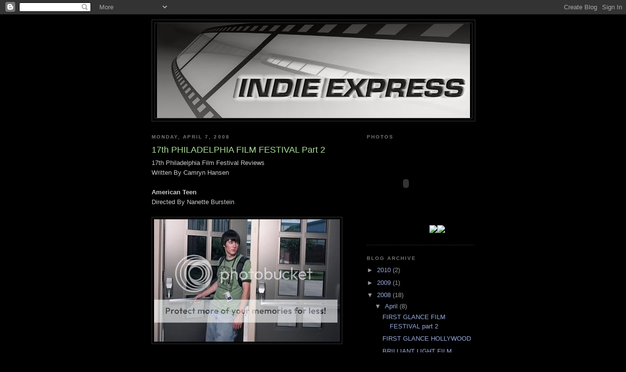

--- FILE ---
content_type: text/html; charset=UTF-8
request_url: https://festblogs.blogspot.com/2008/04/17th-philadelphia-film-festival-part-2.html
body_size: 11229
content:
<!DOCTYPE html>
<html dir='ltr'>
<head>
<link href='https://www.blogger.com/static/v1/widgets/2944754296-widget_css_bundle.css' rel='stylesheet' type='text/css'/>
<meta content='text/html; charset=UTF-8' http-equiv='Content-Type'/>
<meta content='blogger' name='generator'/>
<link href='https://festblogs.blogspot.com/favicon.ico' rel='icon' type='image/x-icon'/>
<link href='http://festblogs.blogspot.com/2008/04/17th-philadelphia-film-festival-part-2.html' rel='canonical'/>
<link rel="alternate" type="application/atom+xml" title=". - Atom" href="https://festblogs.blogspot.com/feeds/posts/default" />
<link rel="alternate" type="application/rss+xml" title=". - RSS" href="https://festblogs.blogspot.com/feeds/posts/default?alt=rss" />
<link rel="service.post" type="application/atom+xml" title=". - Atom" href="https://www.blogger.com/feeds/902325853856055975/posts/default" />

<link rel="alternate" type="application/atom+xml" title=". - Atom" href="https://festblogs.blogspot.com/feeds/4400086677477857358/comments/default" />
<!--Can't find substitution for tag [blog.ieCssRetrofitLinks]-->
<link href='http://i188.photobucket.com/albums/z241/indieexpress/April%2008%20Festivals/americanteenpic1.jpg' rel='image_src'/>
<meta content='http://festblogs.blogspot.com/2008/04/17th-philadelphia-film-festival-part-2.html' property='og:url'/>
<meta content='17th PHILADELPHIA FILM FESTIVAL Part 2' property='og:title'/>
<meta content='17th Philadelphia Film Festival Reviews Written By Camryn Hansen American Teen Directed By Nanette Burstein Set in the small, one high schoo...' property='og:description'/>
<meta content='https://lh3.googleusercontent.com/blogger_img_proxy/AEn0k_t23VcwBFir2WM_OUeq6DzarS2NOaZbMnnX3amlFHBvQqjojgwHQG1cvxSEeP8krZ-v_uzKYbfPF1OK0_DXJD0cn2o_OL9D3FqjTDiOKgf7PeV0BiG0-f0GZYQFhkSLeLQyww6AMLHwDdGRUffCw1bItI7nO9waow6xtH3FPM19q3xkKw=w1200-h630-p-k-no-nu' property='og:image'/>
<title>.: 17th PHILADELPHIA FILM FESTIVAL Part 2</title>
<style id='page-skin-1' type='text/css'><!--
/*
-----------------------------------------------
Blogger Template Style
Name:     Minima Black
Date:     26 Feb 2004
Updated by: Blogger Team
----------------------------------------------- */
/* Use this with templates/template-twocol.html */
body {
background:#000000;
margin:0;
color:#cccccc;
font: x-small "Trebuchet MS", Trebuchet, Verdana, Sans-serif;
font-size/* */:/**/small;
font-size: /**/small;
text-align: center;
}
a:link {
color:#99aadd;
text-decoration:none;
}
a:visited {
color:#aa77aa;
text-decoration:none;
}
a:hover {
color:#aadd99;
text-decoration:underline;
}
a img {
border-width:0;
}
/* Header
-----------------------------------------------
*/
#header-wrapper {
width:660px;
margin:0 auto 10px;
border:1px solid #333333;
}
#header-inner {
background-position: center;
margin-left: auto;
margin-right: auto;
}
#header {
margin: 5px;
border: 1px solid #333333;
text-align: center;
color:#cccccc;
}
#header h1 {
margin:5px 5px 0;
padding:15px 20px .25em;
line-height:1.2em;
text-transform:uppercase;
letter-spacing:.2em;
font: normal bold 200% 'Trebuchet MS',Trebuchet,Verdana,Sans-serif;
}
#header a {
color:#cccccc;
text-decoration:none;
}
#header a:hover {
color:#cccccc;
}
#header .description {
margin:0 5px 5px;
padding:0 20px 15px;
max-width:700px;
text-transform:uppercase;
letter-spacing:.2em;
line-height: 1.4em;
font: normal normal 78% 'Trebuchet MS', Trebuchet, Verdana, Sans-serif;
color: #777777;
}
#header img {
margin-left: auto;
margin-right: auto;
}
/* Outer-Wrapper
----------------------------------------------- */
#outer-wrapper {
width: 660px;
margin:0 auto;
padding:10px;
text-align:left;
font: normal normal 100% 'Trebuchet MS',Trebuchet,Verdana,Sans-serif;
}
#main-wrapper {
width: 410px;
float: left;
word-wrap: break-word; /* fix for long text breaking sidebar float in IE */
overflow: hidden;     /* fix for long non-text content breaking IE sidebar float */
}
#sidebar-wrapper {
width: 220px;
float: right;
word-wrap: break-word; /* fix for long text breaking sidebar float in IE */
overflow: hidden;     /* fix for long non-text content breaking IE sidebar float */
}
/* Headings
----------------------------------------------- */
h2 {
margin:1.5em 0 .75em;
font:normal bold 78% 'Trebuchet MS',Trebuchet,Arial,Verdana,Sans-serif;
line-height: 1.4em;
text-transform:uppercase;
letter-spacing:.2em;
color:#777777;
}
/* Posts
-----------------------------------------------
*/
h2.date-header {
margin:1.5em 0 .5em;
}
.post {
margin:.5em 0 1.5em;
border-bottom:1px dotted #333333;
padding-bottom:1.5em;
}
.post h3 {
margin:.25em 0 0;
padding:0 0 4px;
font-size:140%;
font-weight:normal;
line-height:1.4em;
color:#aadd99;
}
.post h3 a, .post h3 a:visited, .post h3 strong {
display:block;
text-decoration:none;
color:#aadd99;
font-weight:bold;
}
.post h3 strong, .post h3 a:hover {
color:#cccccc;
}
.post-body {
margin:0 0 .75em;
line-height:1.6em;
}
.post-body blockquote {
line-height:1.3em;
}
.post-footer {
margin: .75em 0;
color:#777777;
text-transform:uppercase;
letter-spacing:.1em;
font: normal normal 78% 'Trebuchet MS', Trebuchet, Arial, Verdana, Sans-serif;
line-height: 1.4em;
}
.comment-link {
margin-left:.6em;
}
.post img, table.tr-caption-container {
padding:4px;
border:1px solid #333333;
}
.tr-caption-container img {
border: none;
padding: 0;
}
.post blockquote {
margin:1em 20px;
}
.post blockquote p {
margin:.75em 0;
}
/* Comments
----------------------------------------------- */
#comments h4 {
margin:1em 0;
font-weight: bold;
line-height: 1.4em;
text-transform:uppercase;
letter-spacing:.2em;
color: #777777;
}
#comments-block {
margin:1em 0 1.5em;
line-height:1.6em;
}
#comments-block .comment-author {
margin:.5em 0;
}
#comments-block .comment-body {
margin:.25em 0 0;
}
#comments-block .comment-footer {
margin:-.25em 0 2em;
line-height: 1.4em;
text-transform:uppercase;
letter-spacing:.1em;
}
#comments-block .comment-body p {
margin:0 0 .75em;
}
.deleted-comment {
font-style:italic;
color:gray;
}
.feed-links {
clear: both;
line-height: 2.5em;
}
#blog-pager-newer-link {
float: left;
}
#blog-pager-older-link {
float: right;
}
#blog-pager {
text-align: center;
}
/* Sidebar Content
----------------------------------------------- */
.sidebar {
color: #999999;
line-height: 1.5em;
}
.sidebar ul {
list-style:none;
margin:0 0 0;
padding:0 0 0;
}
.sidebar li {
margin:0;
padding-top:0;
padding-right:0;
padding-bottom:.25em;
padding-left:15px;
text-indent:-15px;
line-height:1.5em;
}
.sidebar .widget, .main .widget {
border-bottom:1px dotted #333333;
margin:0 0 1.5em;
padding:0 0 1.5em;
}
.main .Blog {
border-bottom-width: 0;
}
/* Profile
----------------------------------------------- */
.profile-img {
float: left;
margin-top: 0;
margin-right: 5px;
margin-bottom: 5px;
margin-left: 0;
padding: 4px;
border: 1px solid #333333;
}
.profile-data {
margin:0;
text-transform:uppercase;
letter-spacing:.1em;
font: normal normal 78% 'Trebuchet MS', Trebuchet, Arial, Verdana, Sans-serif;
color: #777777;
font-weight: bold;
line-height: 1.6em;
}
.profile-datablock {
margin:.5em 0 .5em;
}
.profile-textblock {
margin: 0.5em 0;
line-height: 1.6em;
}
.profile-link {
font: normal normal 78% 'Trebuchet MS', Trebuchet, Arial, Verdana, Sans-serif;
text-transform: uppercase;
letter-spacing: .1em;
}
/* Footer
----------------------------------------------- */
#footer {
width:660px;
clear:both;
margin:0 auto;
padding-top:15px;
line-height: 1.6em;
text-transform:uppercase;
letter-spacing:.1em;
text-align: center;
}

--></style>
<link href='https://www.blogger.com/dyn-css/authorization.css?targetBlogID=902325853856055975&amp;zx=01aa819c-4156-47b4-b7ac-bbe43c8c2ef9' media='none' onload='if(media!=&#39;all&#39;)media=&#39;all&#39;' rel='stylesheet'/><noscript><link href='https://www.blogger.com/dyn-css/authorization.css?targetBlogID=902325853856055975&amp;zx=01aa819c-4156-47b4-b7ac-bbe43c8c2ef9' rel='stylesheet'/></noscript>
<meta name='google-adsense-platform-account' content='ca-host-pub-1556223355139109'/>
<meta name='google-adsense-platform-domain' content='blogspot.com'/>

<!-- data-ad-client=ca-pub-6833557944356975 -->

</head>
<body>
<div class='navbar section' id='navbar'><div class='widget Navbar' data-version='1' id='Navbar1'><script type="text/javascript">
    function setAttributeOnload(object, attribute, val) {
      if(window.addEventListener) {
        window.addEventListener('load',
          function(){ object[attribute] = val; }, false);
      } else {
        window.attachEvent('onload', function(){ object[attribute] = val; });
      }
    }
  </script>
<div id="navbar-iframe-container"></div>
<script type="text/javascript" src="https://apis.google.com/js/platform.js"></script>
<script type="text/javascript">
      gapi.load("gapi.iframes:gapi.iframes.style.bubble", function() {
        if (gapi.iframes && gapi.iframes.getContext) {
          gapi.iframes.getContext().openChild({
              url: 'https://www.blogger.com/navbar/902325853856055975?po\x3d4400086677477857358\x26origin\x3dhttps://festblogs.blogspot.com',
              where: document.getElementById("navbar-iframe-container"),
              id: "navbar-iframe"
          });
        }
      });
    </script><script type="text/javascript">
(function() {
var script = document.createElement('script');
script.type = 'text/javascript';
script.src = '//pagead2.googlesyndication.com/pagead/js/google_top_exp.js';
var head = document.getElementsByTagName('head')[0];
if (head) {
head.appendChild(script);
}})();
</script>
</div></div>
<div id='outer-wrapper'><div id='wrap2'>
<!-- skip links for text browsers -->
<span id='skiplinks' style='display:none;'>
<a href='#main'>skip to main </a> |
      <a href='#sidebar'>skip to sidebar</a>
</span>
<div id='header-wrapper'>
<div class='header section' id='header'><div class='widget Header' data-version='1' id='Header1'>
<div id='header-inner'>
<a href='https://festblogs.blogspot.com/' style='display: block'>
<img alt='.' height='194px; ' id='Header1_headerimg' src='https://blogger.googleusercontent.com/img/b/R29vZ2xl/AVvXsEj3iyiMgg2FDA5CcfKxgwrmFYkRTy7_yoLBnR78JFuHB3xkNAixvTiiumJYsnPmv9HO3YVEeIP6khBWE41X5hox7r-imHIw34EW4nehVjNL-8KbFQz92kPZjKFbiUaRAKq4dkRsrwVR6zY/' style='display: block' width='640px; '/>
</a>
</div>
</div></div>
</div>
<div id='content-wrapper'>
<div id='crosscol-wrapper' style='text-align:center'>
<div class='crosscol no-items section' id='crosscol'></div>
</div>
<div id='main-wrapper'>
<div class='main section' id='main'><div class='widget Blog' data-version='1' id='Blog1'>
<div class='blog-posts hfeed'>

          <div class="date-outer">
        
<h2 class='date-header'><span>Monday, April 7, 2008</span></h2>

          <div class="date-posts">
        
<div class='post-outer'>
<div class='post hentry uncustomized-post-template' itemprop='blogPost' itemscope='itemscope' itemtype='http://schema.org/BlogPosting'>
<meta content='http://i188.photobucket.com/albums/z241/indieexpress/April%2008%20Festivals/americanteenpic1.jpg' itemprop='image_url'/>
<meta content='902325853856055975' itemprop='blogId'/>
<meta content='4400086677477857358' itemprop='postId'/>
<a name='4400086677477857358'></a>
<h3 class='post-title entry-title' itemprop='name'>
17th PHILADELPHIA FILM FESTIVAL Part 2
</h3>
<div class='post-header'>
<div class='post-header-line-1'></div>
</div>
<div class='post-body entry-content' id='post-body-4400086677477857358' itemprop='description articleBody'>
17th Philadelphia Film Festival Reviews<br />Written By Camryn Hansen<br /><br /><strong>American Teen</strong><br />Directed By Nanette Burstein<br /><br /><img src="https://lh3.googleusercontent.com/blogger_img_proxy/AEn0k_t23VcwBFir2WM_OUeq6DzarS2NOaZbMnnX3amlFHBvQqjojgwHQG1cvxSEeP8krZ-v_uzKYbfPF1OK0_DXJD0cn2o_OL9D3FqjTDiOKgf7PeV0BiG0-f0GZYQFhkSLeLQyww6AMLHwDdGRUffCw1bItI7nO9waow6xtH3FPM19q3xkKw=s0-d"><br /><br />Set in the small, one high school town of Warsaw, Indiana, Nanette Burstein&#8217;s documentary American Teen explores the lives of four very different Midwestern teenagers as they each make their way through the last ten months of high school, negotiating the harrowing social struggles of day-to-day suburban life while making the important decisions about what to do after graduation that will either solidify or sever their hometown ties. In quick succession, we meet Hannah, the spunky, stylish social outcast with artistic aspirations; Megan, the all-American Homecoming Queen with a hidden inner rage; Colin, the eager-to-please basketball star whose only hopes for college rest on a sports scholarship; and Jake, the video game-obsessed geek who, despite his most fervent efforts, can&#8217;t seem to keep a girlfriend for ten minutes together.<br /><br /><img src="https://lh3.googleusercontent.com/blogger_img_proxy/AEn0k_uVHjEaoJI5M8cdaEcMA6RR_f0_lsg1wmPhHNEioVmazGIpMnekPAZYYwacBpfm2KLXSChWH3W5f8Kq7vdnnCJUbfsMuw6nLRBE-3930L9iMVRXZnR9SVDHq9dY24vviSz0OyXc1g9pAlyTTUoKxN6TjRiSlYLFgoSVcrHEs6CEyq1smg=s0-d"><br /><br />Herein lies what seems to me to be the primary allure of American Teen: in its up close and personal look at the dreams, disappointments, romances, triumphs and embarrassments of each of these teenagers&#8217; lives, it allows us access to the inner workings of social circles that to the average American, aren&#8217;t particularly exotic or unfamiliar. For many of us, becoming a fly on the wall of the Homecoming Queen and the star of the basketball team fulfills a real-life fantasy that at one time, back in those better-forgotten pimply-braces-glasses years, we actually had ourselves. As far as juicy tidbits go, American Teen doesn&#8217;t fail to disappoint. When Hannah&#8217;s boyfriend of two years dumps her unexpectedly, she falls into a depression so debilitating it may get her kicked out of school. Colin appears to be buckling under his Elvis impersonator father&#8217;s pressure to get recruited by college coaches, and may fail to get a basketball scholarship altogether. Though Megan&#8217;s entire family has gone to the University of Notre Dame, she&#8217;s not sure she has what it takes to get in. Jake, who in his own estimation, &#8220;sucks at life,&#8221; might do a lot better with women if he just stops hating himself. It&#8217;s difficult not to get wrapped up in these stories, to the point where we&#8217;re biting our nails at Colin&#8217;s sectionals game; tearing up as a bright-eyed Hannah imagines her future at film school; clenching our fists when Megan&#8217;s Notre Dame letter arrives in the mail; and cringing when Jake says to the girl who&#8217;s breaking up with him across the table, &#8220;This table&#8217;s covered with grease&#8230;because I had my face on it.&#8221;<br /><br /><img src="https://lh3.googleusercontent.com/blogger_img_proxy/AEn0k_uSX9qTW4nBCj5VoPoJ7bVMXZywjvRr7fQy3ZJNWAQDqBsItlh1zIRx93357OJZELjTT9ComMxClzd2zfoZl_TdaOorUIKZRophYwVh8yEsijSLzpwh8RrjoN0hhPfej4RxtxQBzbf8AhRw_jgfD83NxHdfCzxuYpDwTV1gu-YbXD65kQ=s0-d"><br /><br />This being said, it is worth asking whether despite its narrative intrigue, this film is really bringing anything distinctly new to the table. As though to suggest that technology has somehow overhauled the high school experience in recent years, it not only liberally quotes text messages and emails on screen, but occasionally plays out characters&#8217; fears and fantasies in animated sequences reminiscent of contemporary comic books and video games. Overall, however, it is not my impression that anyone who actually went to public high school in America in the last thirty years would feel like he or she learned anything new about the current generation from American Teen: for the most part, it felt pretty much the same as I remember it.<br /><br /><strong>Stuck<br /></strong>Directed By Stuart Gordon<br /><br /><img src="https://lh3.googleusercontent.com/blogger_img_proxy/AEn0k_tp9tA5QD9oqKZsko9LiqeDcwQEHCzUqNotuhAhADENeBfuL0D5Hm1p30mGj8_xOp985u9sL6tjBZCsW7CH-OSHXQ6_a61geqXD4X-5e5g0ejqWJcxGVv0kMG3WYm2llWFF1-JNHtVN9Oh_8okUiy90sigWlWJvPHI3rr-ZKJ0=s0-d"><br /><br />In Stuck, an agonizing black comedy by writer/director Stuart Gordon, one character&#8217;s bad luck unexpectedly collides one night with another&#8217;s bad decision-making to produce the most unrelentingly gruesome story to hit the screen in a long time. It&#8217;s a typical Friday in Providence, Rhode Island, and Brandi (Mena Suvari), a young, hard-working nursing home attendant, has just been offered an important promotion&#8212;with the one condition that she prove her dedication to the job by coming in early on Saturday morning. Both to celebrate and to unwind, she makes plans for a night out with her co-worker/friend Tanya (Rukiya Bernard) and drug-dealer boyfriend Rashid (Russell Hornsby). Over the course of the same day, the recently laid off Tom (Stephen Rea) not only gets kicked out of his apartment, but loses a crucial job interview and is forced to spend the night on a park bench. Ordered out of the park in the middle of the night by the police, Tom, complete with newly acquired shopping cart, makes his way on foot across town to the homeless shelter. At a dark, quiet intersection, the now thoroughly soused Brandi, driving home alone, hits what she believes to be a homeless man with her car. Tom&#8217;s head crashes through her windshield and blood drips liberally onto the seats. Brandi screams, and panics. And then she drives home&#8230;with Tom still on top of the car.<br /><br /><object height="355" width="425"><param name="movie" value="//www.youtube.com/v/EeqPvj8ozqM&amp;hl=en"><param name="wmode" value="transparent"><embed src="//www.youtube.com/v/EeqPvj8ozqM&amp;hl=en" type="application/x-shockwave-flash" wmode="transparent" width="425" height="355"></embed></object><br /><br />In the farsical aftermath of the accident, Brandi attempts to cover up her irresponsible behavior and still earn her promotion by hiding her car, and with it, the brutally mutilated Tom, in her garage&#8230;eventually planning to kill him with the street-wise Rashid&#8217;s help. When Tom, far from dead, realizes he&#8217;s a prisoner and tries to escape, a battle of wills ensues. As it progresses, it becomes one of the bloodiest, grossest, and ultimately most ludicrous battles of will imaginable, as Brandi develops progressively sicker and more elaborate ways of taking revenge for the accident on her victim, Tom, who simply refuses to die. While the sheer audacity of these two characters sometimes affords a laugh, the film seems much more hell-bent on making the audience sick to their stomachs in a way that does not, contrary to various claims, teach us about the nature of humanity vs. inhumanity. I was not particularly thrilled to be stuck in the theatre for 94 minutes.
<div style='clear: both;'></div>
</div>
<div class='post-footer'>
<div class='post-footer-line post-footer-line-1'>
<span class='post-author vcard'>
Posted by
<span class='fn' itemprop='author' itemscope='itemscope' itemtype='http://schema.org/Person'>
<span itemprop='name'>Indie Filmfestival Blog</span>
</span>
</span>
<span class='post-timestamp'>
at
<meta content='http://festblogs.blogspot.com/2008/04/17th-philadelphia-film-festival-part-2.html' itemprop='url'/>
<a class='timestamp-link' href='https://festblogs.blogspot.com/2008/04/17th-philadelphia-film-festival-part-2.html' rel='bookmark' title='permanent link'><abbr class='published' itemprop='datePublished' title='2008-04-07T14:32:00-07:00'>2:32&#8239;PM</abbr></a>
</span>
<span class='post-comment-link'>
</span>
<span class='post-icons'>
<span class='item-control blog-admin pid-1423644559'>
<a href='https://www.blogger.com/post-edit.g?blogID=902325853856055975&postID=4400086677477857358&from=pencil' title='Edit Post'>
<img alt='' class='icon-action' height='18' src='https://resources.blogblog.com/img/icon18_edit_allbkg.gif' width='18'/>
</a>
</span>
</span>
<div class='post-share-buttons goog-inline-block'>
</div>
</div>
<div class='post-footer-line post-footer-line-2'>
<span class='post-labels'>
</span>
</div>
<div class='post-footer-line post-footer-line-3'>
<span class='post-location'>
</span>
</div>
</div>
</div>
<div class='comments' id='comments'>
<a name='comments'></a>
<h4>No comments:</h4>
<div id='Blog1_comments-block-wrapper'>
<dl class='avatar-comment-indent' id='comments-block'>
</dl>
</div>
<p class='comment-footer'>
<a href='https://www.blogger.com/comment/fullpage/post/902325853856055975/4400086677477857358' onclick=''>Post a Comment</a>
</p>
</div>
</div>
<div class='inline-ad'>
<script type="text/javascript"><!--
google_ad_client="pub-6833557944356975";
google_ad_host="pub-1556223355139109";
google_ad_width=300;
google_ad_height=250;
google_ad_format="300x250_as";
google_ad_type="text_image";
google_ad_host_channel="00000";
google_color_border="000000";
google_color_bg="000000";
google_color_link="AADD99";
google_color_url="CCCCCC";
google_color_text="CCCCCC";
//--></script>
<script type="text/javascript" src="//pagead2.googlesyndication.com/pagead/show_ads.js">
</script>
</div>

        </div></div>
      
</div>
<div class='blog-pager' id='blog-pager'>
<span id='blog-pager-newer-link'>
<a class='blog-pager-newer-link' href='https://festblogs.blogspot.com/2008/04/hddv-film-festival-la.html' id='Blog1_blog-pager-newer-link' title='Newer Post'>Newer Post</a>
</span>
<span id='blog-pager-older-link'>
<a class='blog-pager-older-link' href='https://festblogs.blogspot.com/2008/04/17th-philadelphia-film-festival-part-1.html' id='Blog1_blog-pager-older-link' title='Older Post'>Older Post</a>
</span>
<a class='home-link' href='https://festblogs.blogspot.com/'>Home</a>
</div>
<div class='clear'></div>
<div class='post-feeds'>
<div class='feed-links'>
Subscribe to:
<a class='feed-link' href='https://festblogs.blogspot.com/feeds/4400086677477857358/comments/default' target='_blank' type='application/atom+xml'>Post Comments (Atom)</a>
</div>
</div>
</div></div>
</div>
<div id='sidebar-wrapper'>
<div class='sidebar section' id='sidebar'><div class='widget HTML' data-version='1' id='HTML1'>
<h2 class='title'>PHOTOS</h2>
<div class='widget-content'>
<div style="width:160px;text-align:right;"><embed width="160" src="//static.pbsrc.com/flash/rss_slideshow.swf" height="160" flashvars="rssFeed=http%3A%2F%2Ffeed188.photobucket.com%2Falbums%2Fz241%2Findieexpress%2FFestBlog%2Ffeed.rss" wmode="transparent" type="application/x-shockwave-flash"><a href="http://photobucket.com/redirect/album?showShareLB=1" target="_blank"><img style="border:none;" src="https://lh3.googleusercontent.com/blogger_img_proxy/AEn0k_uktym880huXPgHH5XD6-aWFBNmYKlZUM0VqT0n1tyUVu1sIS65yGiMmFD9uf_VFOkMTZFcwxABMQ_L8jLl5yvMFY7T-718fVg41c5SH5YDtPfYR6CsDsBC=s0-d"></a><a href="http://s188.photobucket.com/albums/z241/indieexpress/FestBlog/" target="_blank"><img style="border:none;" src="https://lh3.googleusercontent.com/blogger_img_proxy/AEn0k_t7g3H__TPqwVn-SYpNGTOCsgEWh_9nvWe-Bg3Z2dlRCZZRS4OL0Su_vDwVLCwzRIHO6w460wD4aGlvCVyLp3kwzSnZuzTunEBfPCKh9B7abJNgdJFWTtsd=s0-d"></a></embed></div>
</div>
<div class='clear'></div>
</div><div class='widget BlogArchive' data-version='1' id='BlogArchive2'>
<h2>Blog Archive</h2>
<div class='widget-content'>
<div id='ArchiveList'>
<div id='BlogArchive2_ArchiveList'>
<ul class='hierarchy'>
<li class='archivedate collapsed'>
<a class='toggle' href='javascript:void(0)'>
<span class='zippy'>

        &#9658;&#160;
      
</span>
</a>
<a class='post-count-link' href='https://festblogs.blogspot.com/2010/'>
2010
</a>
<span class='post-count' dir='ltr'>(2)</span>
<ul class='hierarchy'>
<li class='archivedate collapsed'>
<a class='toggle' href='javascript:void(0)'>
<span class='zippy'>

        &#9658;&#160;
      
</span>
</a>
<a class='post-count-link' href='https://festblogs.blogspot.com/2010/07/'>
July
</a>
<span class='post-count' dir='ltr'>(1)</span>
</li>
</ul>
<ul class='hierarchy'>
<li class='archivedate collapsed'>
<a class='toggle' href='javascript:void(0)'>
<span class='zippy'>

        &#9658;&#160;
      
</span>
</a>
<a class='post-count-link' href='https://festblogs.blogspot.com/2010/06/'>
June
</a>
<span class='post-count' dir='ltr'>(1)</span>
</li>
</ul>
</li>
</ul>
<ul class='hierarchy'>
<li class='archivedate collapsed'>
<a class='toggle' href='javascript:void(0)'>
<span class='zippy'>

        &#9658;&#160;
      
</span>
</a>
<a class='post-count-link' href='https://festblogs.blogspot.com/2009/'>
2009
</a>
<span class='post-count' dir='ltr'>(1)</span>
<ul class='hierarchy'>
<li class='archivedate collapsed'>
<a class='toggle' href='javascript:void(0)'>
<span class='zippy'>

        &#9658;&#160;
      
</span>
</a>
<a class='post-count-link' href='https://festblogs.blogspot.com/2009/12/'>
December
</a>
<span class='post-count' dir='ltr'>(1)</span>
</li>
</ul>
</li>
</ul>
<ul class='hierarchy'>
<li class='archivedate expanded'>
<a class='toggle' href='javascript:void(0)'>
<span class='zippy toggle-open'>

        &#9660;&#160;
      
</span>
</a>
<a class='post-count-link' href='https://festblogs.blogspot.com/2008/'>
2008
</a>
<span class='post-count' dir='ltr'>(18)</span>
<ul class='hierarchy'>
<li class='archivedate expanded'>
<a class='toggle' href='javascript:void(0)'>
<span class='zippy toggle-open'>

        &#9660;&#160;
      
</span>
</a>
<a class='post-count-link' href='https://festblogs.blogspot.com/2008/04/'>
April
</a>
<span class='post-count' dir='ltr'>(8)</span>
<ul class='posts'>
<li><a href='https://festblogs.blogspot.com/2008/04/first-glance-film-festival-part-2.html'>FIRST GLANCE FILM FESTIVAL part 2</a></li>
<li><a href='https://festblogs.blogspot.com/2008/04/first-glance-hollywood.html'>FIRST GLANCE HOLLYWOOD</a></li>
<li><a href='https://festblogs.blogspot.com/2008/04/brilliant-light-film-festival.html'>BRILLIANT LIGHT FILM FESTIVAL</a></li>
<li><a href='https://festblogs.blogspot.com/2008/04/17th-philadelphia-film-festival-part-3.html'>17th PHILADELPHIA FILM FESTIVAL Part 3</a></li>
<li><a href='https://festblogs.blogspot.com/2008/04/malibu-film-festival.html'>MALIBU FILM FESTIVAL</a></li>
<li><a href='https://festblogs.blogspot.com/2008/04/hddv-film-festival-la.html'>HD/DV FILM FESTIVAL -LA</a></li>
<li><a href='https://festblogs.blogspot.com/2008/04/17th-philadelphia-film-festival-part-2.html'>17th PHILADELPHIA FILM FESTIVAL Part 2</a></li>
<li><a href='https://festblogs.blogspot.com/2008/04/17th-philadelphia-film-festival-part-1.html'>17th PHILADELPHIA FILM FESTIVAL Part 1</a></li>
</ul>
</li>
</ul>
<ul class='hierarchy'>
<li class='archivedate collapsed'>
<a class='toggle' href='javascript:void(0)'>
<span class='zippy'>

        &#9658;&#160;
      
</span>
</a>
<a class='post-count-link' href='https://festblogs.blogspot.com/2008/03/'>
March
</a>
<span class='post-count' dir='ltr'>(7)</span>
</li>
</ul>
<ul class='hierarchy'>
<li class='archivedate collapsed'>
<a class='toggle' href='javascript:void(0)'>
<span class='zippy'>

        &#9658;&#160;
      
</span>
</a>
<a class='post-count-link' href='https://festblogs.blogspot.com/2008/02/'>
February
</a>
<span class='post-count' dir='ltr'>(3)</span>
</li>
</ul>
</li>
</ul>
<ul class='hierarchy'>
<li class='archivedate collapsed'>
<a class='toggle' href='javascript:void(0)'>
<span class='zippy'>

        &#9658;&#160;
      
</span>
</a>
<a class='post-count-link' href='https://festblogs.blogspot.com/2007/'>
2007
</a>
<span class='post-count' dir='ltr'>(91)</span>
<ul class='hierarchy'>
<li class='archivedate collapsed'>
<a class='toggle' href='javascript:void(0)'>
<span class='zippy'>

        &#9658;&#160;
      
</span>
</a>
<a class='post-count-link' href='https://festblogs.blogspot.com/2007/12/'>
December
</a>
<span class='post-count' dir='ltr'>(4)</span>
</li>
</ul>
<ul class='hierarchy'>
<li class='archivedate collapsed'>
<a class='toggle' href='javascript:void(0)'>
<span class='zippy'>

        &#9658;&#160;
      
</span>
</a>
<a class='post-count-link' href='https://festblogs.blogspot.com/2007/11/'>
November
</a>
<span class='post-count' dir='ltr'>(1)</span>
</li>
</ul>
<ul class='hierarchy'>
<li class='archivedate collapsed'>
<a class='toggle' href='javascript:void(0)'>
<span class='zippy'>

        &#9658;&#160;
      
</span>
</a>
<a class='post-count-link' href='https://festblogs.blogspot.com/2007/10/'>
October
</a>
<span class='post-count' dir='ltr'>(10)</span>
</li>
</ul>
<ul class='hierarchy'>
<li class='archivedate collapsed'>
<a class='toggle' href='javascript:void(0)'>
<span class='zippy'>

        &#9658;&#160;
      
</span>
</a>
<a class='post-count-link' href='https://festblogs.blogspot.com/2007/09/'>
September
</a>
<span class='post-count' dir='ltr'>(13)</span>
</li>
</ul>
<ul class='hierarchy'>
<li class='archivedate collapsed'>
<a class='toggle' href='javascript:void(0)'>
<span class='zippy'>

        &#9658;&#160;
      
</span>
</a>
<a class='post-count-link' href='https://festblogs.blogspot.com/2007/08/'>
August
</a>
<span class='post-count' dir='ltr'>(14)</span>
</li>
</ul>
<ul class='hierarchy'>
<li class='archivedate collapsed'>
<a class='toggle' href='javascript:void(0)'>
<span class='zippy'>

        &#9658;&#160;
      
</span>
</a>
<a class='post-count-link' href='https://festblogs.blogspot.com/2007/07/'>
July
</a>
<span class='post-count' dir='ltr'>(28)</span>
</li>
</ul>
<ul class='hierarchy'>
<li class='archivedate collapsed'>
<a class='toggle' href='javascript:void(0)'>
<span class='zippy'>

        &#9658;&#160;
      
</span>
</a>
<a class='post-count-link' href='https://festblogs.blogspot.com/2007/06/'>
June
</a>
<span class='post-count' dir='ltr'>(21)</span>
</li>
</ul>
</li>
</ul>
</div>
</div>
<div class='clear'></div>
</div>
</div><div class='widget AdSense' data-version='1' id='AdSense2'>
<div class='widget-content'>
<script type="text/javascript"><!--
google_ad_client="pub-6833557944356975";
google_ad_host="pub-1556223355139109";
google_ad_width=160;
google_ad_height=600;
google_ad_format="160x600_as";
google_ad_type="text_image";
google_ad_host_channel="00000";
google_color_border="000000";
google_color_bg="000000";
google_color_link="99AADD";
google_color_url="AADD99";
google_color_text="CCCCCC";
//--></script>
<script type="text/javascript" src="//pagead2.googlesyndication.com/pagead/show_ads.js">
</script>
<div class='clear'></div>
</div>
</div><div class='widget BlogSearch' data-version='1' id='BlogSearch1'>
<h2 class='title'>Search This Blog</h2>
<div class='widget-content'>
<div id='BlogSearch1_form'>
<form action='https://festblogs.blogspot.com/search' class='gsc-search-box' target='_top'>
<table cellpadding='0' cellspacing='0' class='gsc-search-box'>
<tbody>
<tr>
<td class='gsc-input'>
<input autocomplete='off' class='gsc-input' name='q' size='10' title='search' type='text' value=''/>
</td>
<td class='gsc-search-button'>
<input class='gsc-search-button' title='search' type='submit' value='Search'/>
</td>
</tr>
</tbody>
</table>
</form>
</div>
</div>
<div class='clear'></div>
</div><div class='widget LinkList' data-version='1' id='LinkList1'>
<h2>Back to INDIE EXPRESS</h2>
<div class='widget-content'>
<ul>
<li><a href='http://www.indieexpress.com/'>http://www.indieexpress.com</a></li>
</ul>
<div class='clear'></div>
</div>
</div><div class='widget Profile' data-version='1' id='Profile2'>
<h2>About Me</h2>
<div class='widget-content'>
<dl class='profile-datablock'>
<dt class='profile-data'>
<a class='profile-name-link g-profile' href='https://www.blogger.com/profile/02856476583186631863' rel='author' style='background-image: url(//www.blogger.com/img/logo-16.png);'>
Indie Filmfestival Blog
</a>
</dt>
</dl>
<a class='profile-link' href='https://www.blogger.com/profile/02856476583186631863' rel='author'>View my complete profile</a>
<div class='clear'></div>
</div>
</div></div>
</div>
<!-- spacer for skins that want sidebar and main to be the same height-->
<div class='clear'>&#160;</div>
</div>
<!-- end content-wrapper -->
<div id='footer-wrapper'>
<div class='footer no-items section' id='footer'></div>
</div>
</div></div>
<!-- end outer-wrapper -->

<script type="text/javascript" src="https://www.blogger.com/static/v1/widgets/719476776-widgets.js"></script>
<script type='text/javascript'>
window['__wavt'] = 'AOuZoY5bUT-jnlRpMz62-Vm0604Z53VZog:1769147342560';_WidgetManager._Init('//www.blogger.com/rearrange?blogID\x3d902325853856055975','//festblogs.blogspot.com/2008/04/17th-philadelphia-film-festival-part-2.html','902325853856055975');
_WidgetManager._SetDataContext([{'name': 'blog', 'data': {'blogId': '902325853856055975', 'title': '.', 'url': 'https://festblogs.blogspot.com/2008/04/17th-philadelphia-film-festival-part-2.html', 'canonicalUrl': 'http://festblogs.blogspot.com/2008/04/17th-philadelphia-film-festival-part-2.html', 'homepageUrl': 'https://festblogs.blogspot.com/', 'searchUrl': 'https://festblogs.blogspot.com/search', 'canonicalHomepageUrl': 'http://festblogs.blogspot.com/', 'blogspotFaviconUrl': 'https://festblogs.blogspot.com/favicon.ico', 'bloggerUrl': 'https://www.blogger.com', 'hasCustomDomain': false, 'httpsEnabled': true, 'enabledCommentProfileImages': true, 'gPlusViewType': 'FILTERED_POSTMOD', 'adultContent': false, 'analyticsAccountNumber': '', 'encoding': 'UTF-8', 'locale': 'en-US', 'localeUnderscoreDelimited': 'en', 'languageDirection': 'ltr', 'isPrivate': false, 'isMobile': false, 'isMobileRequest': false, 'mobileClass': '', 'isPrivateBlog': false, 'isDynamicViewsAvailable': true, 'feedLinks': '\x3clink rel\x3d\x22alternate\x22 type\x3d\x22application/atom+xml\x22 title\x3d\x22. - Atom\x22 href\x3d\x22https://festblogs.blogspot.com/feeds/posts/default\x22 /\x3e\n\x3clink rel\x3d\x22alternate\x22 type\x3d\x22application/rss+xml\x22 title\x3d\x22. - RSS\x22 href\x3d\x22https://festblogs.blogspot.com/feeds/posts/default?alt\x3drss\x22 /\x3e\n\x3clink rel\x3d\x22service.post\x22 type\x3d\x22application/atom+xml\x22 title\x3d\x22. - Atom\x22 href\x3d\x22https://www.blogger.com/feeds/902325853856055975/posts/default\x22 /\x3e\n\n\x3clink rel\x3d\x22alternate\x22 type\x3d\x22application/atom+xml\x22 title\x3d\x22. - Atom\x22 href\x3d\x22https://festblogs.blogspot.com/feeds/4400086677477857358/comments/default\x22 /\x3e\n', 'meTag': '', 'adsenseClientId': 'ca-pub-6833557944356975', 'adsenseHostId': 'ca-host-pub-1556223355139109', 'adsenseHasAds': true, 'adsenseAutoAds': false, 'boqCommentIframeForm': true, 'loginRedirectParam': '', 'isGoogleEverywhereLinkTooltipEnabled': true, 'view': '', 'dynamicViewsCommentsSrc': '//www.blogblog.com/dynamicviews/4224c15c4e7c9321/js/comments.js', 'dynamicViewsScriptSrc': '//www.blogblog.com/dynamicviews/00d9e3c56f0dbcee', 'plusOneApiSrc': 'https://apis.google.com/js/platform.js', 'disableGComments': true, 'interstitialAccepted': false, 'sharing': {'platforms': [{'name': 'Get link', 'key': 'link', 'shareMessage': 'Get link', 'target': ''}, {'name': 'Facebook', 'key': 'facebook', 'shareMessage': 'Share to Facebook', 'target': 'facebook'}, {'name': 'BlogThis!', 'key': 'blogThis', 'shareMessage': 'BlogThis!', 'target': 'blog'}, {'name': 'X', 'key': 'twitter', 'shareMessage': 'Share to X', 'target': 'twitter'}, {'name': 'Pinterest', 'key': 'pinterest', 'shareMessage': 'Share to Pinterest', 'target': 'pinterest'}, {'name': 'Email', 'key': 'email', 'shareMessage': 'Email', 'target': 'email'}], 'disableGooglePlus': true, 'googlePlusShareButtonWidth': 0, 'googlePlusBootstrap': '\x3cscript type\x3d\x22text/javascript\x22\x3ewindow.___gcfg \x3d {\x27lang\x27: \x27en\x27};\x3c/script\x3e'}, 'hasCustomJumpLinkMessage': false, 'jumpLinkMessage': 'Read more', 'pageType': 'item', 'postId': '4400086677477857358', 'postImageThumbnailUrl': 'http://i188.photobucket.com/albums/z241/indieexpress/April%2008%20Festivals/th_americanteenpic1.jpg', 'postImageUrl': 'http://i188.photobucket.com/albums/z241/indieexpress/April%2008%20Festivals/americanteenpic1.jpg', 'pageName': '17th PHILADELPHIA FILM FESTIVAL Part 2', 'pageTitle': '.: 17th PHILADELPHIA FILM FESTIVAL Part 2'}}, {'name': 'features', 'data': {}}, {'name': 'messages', 'data': {'edit': 'Edit', 'linkCopiedToClipboard': 'Link copied to clipboard!', 'ok': 'Ok', 'postLink': 'Post Link'}}, {'name': 'template', 'data': {'isResponsive': false, 'isAlternateRendering': false, 'isCustom': false}}, {'name': 'view', 'data': {'classic': {'name': 'classic', 'url': '?view\x3dclassic'}, 'flipcard': {'name': 'flipcard', 'url': '?view\x3dflipcard'}, 'magazine': {'name': 'magazine', 'url': '?view\x3dmagazine'}, 'mosaic': {'name': 'mosaic', 'url': '?view\x3dmosaic'}, 'sidebar': {'name': 'sidebar', 'url': '?view\x3dsidebar'}, 'snapshot': {'name': 'snapshot', 'url': '?view\x3dsnapshot'}, 'timeslide': {'name': 'timeslide', 'url': '?view\x3dtimeslide'}, 'isMobile': false, 'title': '17th PHILADELPHIA FILM FESTIVAL Part 2', 'description': '17th Philadelphia Film Festival Reviews Written By Camryn Hansen American Teen Directed By Nanette Burstein Set in the small, one high schoo...', 'featuredImage': 'https://lh3.googleusercontent.com/blogger_img_proxy/AEn0k_t23VcwBFir2WM_OUeq6DzarS2NOaZbMnnX3amlFHBvQqjojgwHQG1cvxSEeP8krZ-v_uzKYbfPF1OK0_DXJD0cn2o_OL9D3FqjTDiOKgf7PeV0BiG0-f0GZYQFhkSLeLQyww6AMLHwDdGRUffCw1bItI7nO9waow6xtH3FPM19q3xkKw', 'url': 'https://festblogs.blogspot.com/2008/04/17th-philadelphia-film-festival-part-2.html', 'type': 'item', 'isSingleItem': true, 'isMultipleItems': false, 'isError': false, 'isPage': false, 'isPost': true, 'isHomepage': false, 'isArchive': false, 'isLabelSearch': false, 'postId': 4400086677477857358}}]);
_WidgetManager._RegisterWidget('_NavbarView', new _WidgetInfo('Navbar1', 'navbar', document.getElementById('Navbar1'), {}, 'displayModeFull'));
_WidgetManager._RegisterWidget('_HeaderView', new _WidgetInfo('Header1', 'header', document.getElementById('Header1'), {}, 'displayModeFull'));
_WidgetManager._RegisterWidget('_BlogView', new _WidgetInfo('Blog1', 'main', document.getElementById('Blog1'), {'cmtInteractionsEnabled': false, 'lightboxEnabled': true, 'lightboxModuleUrl': 'https://www.blogger.com/static/v1/jsbin/3314219954-lbx.js', 'lightboxCssUrl': 'https://www.blogger.com/static/v1/v-css/828616780-lightbox_bundle.css'}, 'displayModeFull'));
_WidgetManager._RegisterWidget('_HTMLView', new _WidgetInfo('HTML1', 'sidebar', document.getElementById('HTML1'), {}, 'displayModeFull'));
_WidgetManager._RegisterWidget('_BlogArchiveView', new _WidgetInfo('BlogArchive2', 'sidebar', document.getElementById('BlogArchive2'), {'languageDirection': 'ltr', 'loadingMessage': 'Loading\x26hellip;'}, 'displayModeFull'));
_WidgetManager._RegisterWidget('_AdSenseView', new _WidgetInfo('AdSense2', 'sidebar', document.getElementById('AdSense2'), {}, 'displayModeFull'));
_WidgetManager._RegisterWidget('_BlogSearchView', new _WidgetInfo('BlogSearch1', 'sidebar', document.getElementById('BlogSearch1'), {}, 'displayModeFull'));
_WidgetManager._RegisterWidget('_LinkListView', new _WidgetInfo('LinkList1', 'sidebar', document.getElementById('LinkList1'), {}, 'displayModeFull'));
_WidgetManager._RegisterWidget('_ProfileView', new _WidgetInfo('Profile2', 'sidebar', document.getElementById('Profile2'), {}, 'displayModeFull'));
</script>
</body>
</html>

--- FILE ---
content_type: text/html; charset=utf-8
request_url: https://www.google.com/recaptcha/api2/aframe
body_size: 267
content:
<!DOCTYPE HTML><html><head><meta http-equiv="content-type" content="text/html; charset=UTF-8"></head><body><script nonce="IVfpmbU1oESiAz-LsbxKmQ">/** Anti-fraud and anti-abuse applications only. See google.com/recaptcha */ try{var clients={'sodar':'https://pagead2.googlesyndication.com/pagead/sodar?'};window.addEventListener("message",function(a){try{if(a.source===window.parent){var b=JSON.parse(a.data);var c=clients[b['id']];if(c){var d=document.createElement('img');d.src=c+b['params']+'&rc='+(localStorage.getItem("rc::a")?sessionStorage.getItem("rc::b"):"");window.document.body.appendChild(d);sessionStorage.setItem("rc::e",parseInt(sessionStorage.getItem("rc::e")||0)+1);localStorage.setItem("rc::h",'1769147345727');}}}catch(b){}});window.parent.postMessage("_grecaptcha_ready", "*");}catch(b){}</script></body></html>